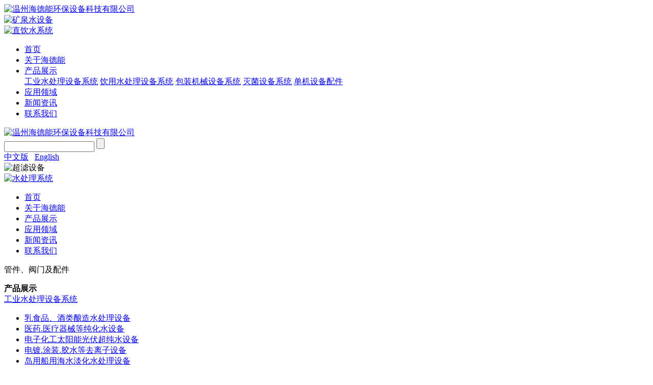

--- FILE ---
content_type: text/html; charset=utf-8
request_url: https://wzhdn.com/category/danjishebeipeijian/guanjianfamenjipeijian.html
body_size: 10165
content:
<!DOCTYPE html>
<html lang="zh">
<head>
<base href="https://wzhdn.com/Template/"/>
    <meta charset="utf-8" />
    <meta http-equiv="X-UA-Compatible" content="IE=edge" />
    <meta name="viewport" content="width=device-width, initial-scale=1" />
    <!--由温州英捷互联科技有限公司制作,如果您有任何意见或建议请电邮service@injnet.com -->
    <title>管件、阀门及配件 - 温州海德能环保设备科技有限公司</title>
    <meta name="keywords" content="管件、阀门及配件 - 温州海德能环保设备科技有限公司" />
    <meta name="description" content="管件、阀门及配件 - 温州海德能环保设备科技有限公司" />
    <link rel="icon" href="/favicon.ico" />
    <!-- Bootstrap core CSS -->
    <link href="css/bootstrap.css" rel="stylesheet" />
    <link href="css/font-awesome.min.css" rel="stylesheet" />
    <link rel="stylesheet" type="text/css" href="css/style.css" />
    <link href="css/theme-styles.min-blessed.css" rel="stylesheet" />
    <!-- Bootstrap core JS -->
    <script src="js/jquery.min.js"></script>
    <script src="js/bootstrap.min.js"></script>
    <!--[if lt IE 9]>
      <script src="js/html5shiv.min.js"></script>
      <script src="js/respond.min.js"></script>
    <![endif]-->
    <!--动画效果-->
    <link rel="stylesheet" type="text/css" href="css/animate.min.css" />
    <script src="js/wow.min.js" language="javascript"></script>
    <script>
        new WOW().init();
    </script>
    <!--动画效果-->
    <script src="js/ddaccordion.js"></script>
    <script src="js/public.js"></script>
    <script language="javascript">
        $(function () { $(".menu li:eq(2) a").addClass("hover"); });
    </script>
</head>
<body>
    <!--手机导航-->
<div class="moblie_head visible-xs">
    <div class="lf"><a href="/"><img src="images/logo2.png" height="40" alt="温州海德能环保设备科技有限公司"></a></div>
    <div class="rg"><a href="javascript:void(0)" class="a_js" rel="nofollow"><img src="images/7_12.png" width="20" alt="矿泉水设备"></a></div>
    <div class="clear"></div>
</div>
<div class="a_txt visible-xs">
    <div class="div1 a_closed"></div>
    <div class="div2"><a href="javascript:void(0)" class="a_closed" rel="nofollow"><img src="images/7_13.png" width="22" alt="直饮水系统"></a></div>
    <div class="div3">
        <ul>
            <li><a href="/">首页</a></li>
            <li><a href="/aboutus.html">关于海德能</a></li>
            <li>
                <a href="javascript:void(0)" class="div_js1" rel="nofollow">产品展示</a>
                <div class="div_js_txt1">
                    
                        <a href="/category/gongyeshuichulishebeixitong.html" title="工业水处理设备系统">工业水处理设备系统</a>
                    
                        <a href="/category/yinyongshuichulishebeixitong.html" title="饮用水处理设备系统">饮用水处理设备系统</a>
                    
                        <a href="/category/baozhuangjixieshebeixitong.html" title="包装机械设备系统">包装机械设备系统</a>
                    
                        <a href="/category/miejunshebeixitong.html" title="灭菌设备系统">灭菌设备系统</a>
                    
                        <a href="/category/danjishebeipeijian.html" title="单机设备配件">单机设备配件</a>
                    
                </div>
            </li>
            <li><a href="/application.html">应用领域</a></li>
            <li><a href="/news.html">新闻资讯</a></li>
            <li><a href="/contactus.html">联系我们</a></li>
        </ul>
    </div>
</div>
<div class="margin80 visible-xs"></div>
<!--手机导航-->
<!--头部-->
<header class="header clearfix hidden-xs">
    <div class="container">
        <div class="logo"><a href="/" title=""><img src="images/logo.jpg" alt="温州海德能环保设备科技有限公司" /></a></div>
        <div class="tr">
            <form id="sform" name="form1" method="post" action="/search.html">
                <input type="text" name="keywords" id="stext" />
                <input type="submit" name="button" id="sbut" value="" />
            </form>
            <div class="dLanguage">
                <a href="/">中文版</a>
                <span>&nbsp;</span>
                <a href="/en/">English</a>
            </div>
        </div>
        <div class="clearfix"></div>
        <div class="water"><img src="images/water.png" alt="超滤设备"></div>
    </div>
    <div class="nav">
        <div class="container">
            <a href="/"><img src="images/logo2.png" alt="水处理系统"></a>
            <ul class="menu">
                <li><a href="/">首页</a></li>
                <li><a href="/aboutus.html">关于海德能</a></li>
                <li><a href="/products.html">产品展示</a></li>
                <li><a href="/application.html">应用领域</a></li>
                <li><a href="/news.html">新闻资讯</a></li>
                <li><a href="/contactus.html">联系我们</a></li>
            </ul>
        </div>
    </div>
</header>
<!--头部-->
<div class="clearfix"></div>
    <div class="nbanner" style="background:url(/UploadFile/201910/14/201910141336163043.jpg) no-repeat top center">
        <p class="cn">管件、阀门及配件</p>
    </div>
    <div class="clearfix"></div>
    <div class="container">
        <div class="mainList">

            <div class="row">
                <!--左-->
                <div class="col-sm-3 hidden-xs">
                    <div class="lbt"><strong>产品展示</strong></div>
                    <div class="mbt">
                        
                            <div class="fbt"><a id="art3" href="/category/gongyeshuichulishebeixitong.html" title="工业水处理设备系统">工业水处理设备系统</a></div>
                            
                                <ul>
                                    
                                        <li><a id="col8" href="/category/gongyeshuichulishebeixitong/rushipinjiuleiniangzaoshuichulishebei.html" title="乳食品、酒类酿造水处理设备">乳食品、酒类酿造水处理设备</a></li>
                                    
                                        <li><a id="col9" href="/category/gongyeshuichulishebeixitong/yiyaoyiliaoqixiedengchunhuashuishebei.html" title="医药.医疗器械等纯化水设备">医药.医疗器械等纯化水设备</a></li>
                                    
                                        <li><a id="col10" href="/category/gongyeshuichulishebeixitong/dianzihuagongtaiyangnenguangfuchaochunshuishebei.html" title="电子化工太阳能光伏超纯水设备">电子化工太阳能光伏超纯水设备</a></li>
                                    
                                        <li><a id="col11" href="/category/gongyeshuichulishebeixitong/diandutuzhuangjiaoshuidengqulizishebei.html" title="电镀.涂装.胶水等去离子设备">电镀.涂装.胶水等去离子设备</a></li>
                                    
                                        <li><a id="col12" href="/category/gongyeshuichulishebeixitong/daoyongchuanyonghaishuidanhuashuichulishebei.html" title="岛用船用海水淡化水处理设备">岛用船用海水淡化水处理设备</a></li>
                                    
                                        <li><a id="col13" href="/category/gongyeshuichulishebeixitong/dianchangyeliandenglingquexunhuanshuishebei.html" title="电厂冶炼等冷却循环水设备">电厂冶炼等冷却循环水设备</a></li>
                                    
                                        <li><a id="col49" href="/category/gongyeshuichulishebeixitong/qingxiwushuichulixitong.html" title="清洗污水处理系统">清洗污水处理系统</a></li>
                                    
                                        <li><a id="col56" href="/category/gongyeshuichulishebeixitong/chunhuashuifenpeixitong.html" title="纯化水分配系统">纯化水分配系统</a></li>
                                    
                                        <li><a id="col60" href="/category/gongyeshuichulishebeixitong/cheyongniaosuchaochunshuixitong.html" title="车用尿素超纯水系统">车用尿素超纯水系统</a></li>
                                    
                                </ul>
                            
                        
                            <div class="fbt"><a id="art4" href="/category/yinyongshuichulishebeixitong.html" title="饮用水处理设备系统">饮用水处理设备系统</a></div>
                            
                                <ul>
                                    
                                        <li><a id="col15" href="/category/yinyongshuichulishebeixitong/rofanshentouchunjingshuishebeixitong.html" title="RO反渗透纯净水设备系统">RO反渗透纯净水设备系统</a></li>
                                    
                                        <li><a id="col16" href="/category/yinyongshuichulishebeixitong/zhongkongxianweichaolvkuangquanshuishebei.html" title="中空纤维超滤矿泉水设备">中空纤维超滤矿泉水设备</a></li>
                                    
                                        <li><a id="col17" href="/category/yinyongshuichulishebeixitong/jiudianxiaoqulouyuzhiyinshuishebei.html" title="直饮水设备">直饮水设备</a></li>
                                    
                                        <li><a id="col18" href="/category/yinyongshuichulishebeixitong/bianpinhengyagongshuixitongshebei.html" title="变频恒压供水系统设备">变频恒压供水系统设备</a></li>
                                    
                                        <li><a id="col19" href="/category/yinyongshuichulishebeixitong/yushuijianghexishuichulishebei.html" title="雨水、江河溪水处理设备">雨水、江河溪水处理设备</a></li>
                                    
                                        <li><a id="col20" href="/category/yinyongshuichulishebeixitong/jiayongshangyongjingshuishebei.html" title="农村、家用、商用净水设备">农村、家用、商用净水设备</a></li>
                                    
                                        <li><a id="col21" href="/category/yinyongshuichulishebeixitong/shenghuoyongshuichulishebei.html" title="生活用水处理设备">生活用水处理设备</a></li>
                                    
                                        <li><a id="col22" href="/category/yinyongshuichulishebeixitong/ruanhuashuichulishebei.html" title="软化水处理设备">软化水处理设备</a></li>
                                    
                                        <li><a id="col46" href="/category/yinyongshuichulishebeixitong/jingshuichulishebei.html" title="井水处理设备">井水处理设备</a></li>
                                    
                                </ul>
                            
                        
                            <div class="fbt"><a id="art5" href="/category/baozhuangjixieshebeixitong.html" title="包装机械设备系统">包装机械设备系统</a></div>
                            
                                <ul>
                                    
                                        <li><a id="col24" href="/category/baozhuangjixieshebeixitong/chunjingshuiguanzhuangjishengchanxian.html" title="纯净水灌装机生产线">纯净水灌装机生产线</a></li>
                                    
                                        <li><a id="col25" href="/category/baozhuangjixieshebeixitong/yetibaozhuangji-.html" title="液体包装机 ">液体包装机 </a></li>
                                    
                                        <li><a id="col26" href="/category/baozhuangjixieshebeixitong/chuipingjixilie-.html" title="吹瓶机系列 ">吹瓶机系列 </a></li>
                                    
                                        <li><a id="col27" href="/category/baozhuangjixieshebeixitong/rexisuobaozhuangji-.html" title="热收缩包装机 ">热收缩包装机 </a></li>
                                    
                                        <li><a id="col28" href="/category/baozhuangjixieshebeixitong/dabiaotaobiaoji-.html" title="打标套标机 ">打标套标机 </a></li>
                                    
                                        <li><a id="col29" href="/category/baozhuangjixieshebeixitong/zidongpenmaji-.html" title="自动喷码机 ">自动喷码机 </a></li>
                                    
                                        <li><a id="col30" href="/category/baozhuangjixieshebeixitong/qsrenzhengchanpinzonghui.html" title="QS认证产品总汇">QS认证产品总汇</a></li>
                                    
                                </ul>
                            
                        
                            <div class="fbt"><a id="art6" href="/category/miejunshebeixitong.html" title="灭菌设备系统">灭菌设备系统</a></div>
                            
                                <ul>
                                    
                                        <li><a id="col31" href="/category/miejunshebeixitong/chuyangmiejunqishebei.html" title="臭氧灭菌器设备">臭氧灭菌器设备</a></li>
                                    
                                        <li><a id="col32" href="/category/miejunshebeixitong/ziwaixianmiejunqishebei.html" title="紫外线灭菌器设备">紫外线灭菌器设备</a></li>
                                    
                                        <li><a id="col33" href="/category/miejunshebeixitong/chuyanghunheta.html" title="臭氧混合塔">臭氧混合塔</a></li>
                                    
                                        <li><a id="col51" href="/category/miejunshebeixitong/zhengqifashengqi.html" title="蒸汽发生器">蒸汽发生器</a></li>
                                    
                                </ul>
                            
                        
                            <div class="fbt"><a id="art7" href="/category/danjishebeipeijian.html" title="单机设备配件">单机设备配件</a></div>
                            
                                <ul>
                                    
                                        <li><a id="col34" href="/category/danjishebeipeijian/fanshentouzhuangzhi.html" title="反渗透装置">反渗透装置</a></li>
                                    
                                        <li><a id="col35" href="/category/danjishebeipeijian/zhongkongxianweichaolvzhuangzhi.html" title="中空纤维超滤装置">中空纤维超滤装置</a></li>
                                    
                                        <li><a id="col36" href="/category/danjishebeipeijian/edizhuangzhi.html" title="EDI装置">EDI装置</a></li>
                                    
                                        <li><a id="col37" href="/category/danjishebeipeijian/wujunshuixiangguolvqimoke.html" title="无菌水箱、过滤器、膜壳">无菌水箱、过滤器、膜壳</a></li>
                                    
                                        <li><a id="col38" href="/category/danjishebeipeijian/shuibengfalanromochaolvmo.html" title="水泵、法兰、RO膜、超滤膜">水泵、法兰、RO膜、超滤膜</a></li>
                                    
                                        <li><a id="col40" href="/category/danjishebeipeijian/yibiaoyiqiceshiyi.html" title="仪表、仪器、测试仪">仪表、仪器、测试仪</a></li>
                                    
                                        <li><a id="col41" href="/category/danjishebeipeijian/guanjianfamenjipeijian.html" title="管件、阀门及配件">管件、阀门及配件</a></li>
                                    
                                        <li><a id="col42" href="/category/danjishebeipeijian/shiyingshahuoxingtanyinyangshuzhi.html" title="石英砂，活性炭，阴阳树脂">石英砂，活性炭，阴阳树脂</a></li>
                                    
                                        <li><a id="col47" href="/category/danjishebeipeijian/eryanghualvfashengqi.html" title="二氧化氯发生器">二氧化氯发生器</a></li>
                                    
                                        <li><a id="col48" href="/category/danjishebeipeijian/jiayaozhuangzhi.html" title="加药装置">加药装置</a></li>
                                    
                                        <li><a id="col50" href="/category/danjishebeipeijian/zhiyangji.html" title="制氧机">制氧机</a></li>
                                    
                                        <li><a id="col54" href="/category/danjishebeipeijian/shuichuliyaoji.html" title="水处理药剂">水处理药剂</a></li>
                                    
                                        <li><a id="col57" href="/category/danjishebeipeijian/zhengliushuiji.html" title="蒸馏水机">蒸馏水机</a></li>
                                    
                                </ul>
                            
                        
                    </div>
                </div>
                <!--左-->
                <!--右-->
                <div class="col-sm-9">
                    <div class="rbt">
                        <strong>管件、阀门及配件</strong>
                        <div class="posi hidden-xs">当前位置：<a href="/">首页</a> > <a href="/products.html">产品展示</a> > 管件、阀门及配件</div>
                    </div>
                    <div class="rnr">
                        <ul class="stuList clearfloat">
                            
                                <li class="wow fadeInUp">
                                    <a href="/products/hdn-guanjianhanjiewantouhanjiesantongsitonghanjiedaxiaotoukuaizhuangwantoukuaizhuangsantongsitong.html" title="HDN-管件（焊接弯头、焊接三通四通、焊接大小头、快装弯头、快装三通四通）">
                                        <div class="pic"><img src="/UploadFile/202007/27/202007271205053723.jpg" alt="HDN-管件（焊接弯头、焊接三通四通、焊接大小头、快装弯头、快装三通四通）"></div>
                                        <div class="cont">
                                            <h3 class="single-line">HDN-管件（焊接弯头、焊接三通四通、焊接大小头、快装弯头、快装三通四通）</h3>
                                        </div>
                                    </a>
                                </li>
                            
                                <li class="wow fadeInUp">
                                    <a href="/products/hdn-weishengjibuxiugangrenkong.html" title="HDN-卫生级不锈钢人孔">
                                        <div class="pic"><img src="/UploadFile/202101/30/202101301424224254.jpg" alt="HDN-卫生级不锈钢人孔"></div>
                                        <div class="cont">
                                            <h3 class="single-line">HDN-卫生级不锈钢人孔</h3>
                                        </div>
                                    </a>
                                </li>
                            
                        </ul>
                        <div class="clearfix"></div>
                        <div class="blog-post-pagination text-center wow fadeInUp">
                            
                        </div>
                    </div>
                </div>
                <!--右-->
                <!--左-->
                <div class="col-sm-3 visible-xs">
                    <div class="lbt"><strong>产品展示</strong></div>
                    <div class="mbt">
                        
                            <div class="fbt"><a id="art3" href="/category/gongyeshuichulishebeixitong.html" title="工业水处理设备系统">工业水处理设备系统</a></div>
                            
                                <ul>
                                    
                                        <li><a href="/category/gongyeshuichulishebeixitong/rushipinjiuleiniangzaoshuichulishebei.html" title="乳食品、酒类酿造水处理设备">乳食品、酒类酿造水处理设备</a></li>
                                    
                                        <li><a href="/category/gongyeshuichulishebeixitong/yiyaoyiliaoqixiedengchunhuashuishebei.html" title="医药.医疗器械等纯化水设备">医药.医疗器械等纯化水设备</a></li>
                                    
                                        <li><a href="/category/gongyeshuichulishebeixitong/dianzihuagongtaiyangnenguangfuchaochunshuishebei.html" title="电子化工太阳能光伏超纯水设备">电子化工太阳能光伏超纯水设备</a></li>
                                    
                                        <li><a href="/category/gongyeshuichulishebeixitong/diandutuzhuangjiaoshuidengqulizishebei.html" title="电镀.涂装.胶水等去离子设备">电镀.涂装.胶水等去离子设备</a></li>
                                    
                                        <li><a href="/category/gongyeshuichulishebeixitong/daoyongchuanyonghaishuidanhuashuichulishebei.html" title="岛用船用海水淡化水处理设备">岛用船用海水淡化水处理设备</a></li>
                                    
                                        <li><a href="/category/gongyeshuichulishebeixitong/dianchangyeliandenglingquexunhuanshuishebei.html" title="电厂冶炼等冷却循环水设备">电厂冶炼等冷却循环水设备</a></li>
                                    
                                        <li><a href="/category/gongyeshuichulishebeixitong/qingxiwushuichulixitong.html" title="清洗污水处理系统">清洗污水处理系统</a></li>
                                    
                                        <li><a href="/category/gongyeshuichulishebeixitong/chunhuashuifenpeixitong.html" title="纯化水分配系统">纯化水分配系统</a></li>
                                    
                                        <li><a href="/category/gongyeshuichulishebeixitong/cheyongniaosuchaochunshuixitong.html" title="车用尿素超纯水系统">车用尿素超纯水系统</a></li>
                                    
                                </ul>
                            
                        
                            <div class="fbt"><a id="art4" href="/category/yinyongshuichulishebeixitong.html" title="饮用水处理设备系统">饮用水处理设备系统</a></div>
                            
                                <ul>
                                    
                                        <li><a href="/category/yinyongshuichulishebeixitong/rofanshentouchunjingshuishebeixitong.html" title="RO反渗透纯净水设备系统">RO反渗透纯净水设备系统</a></li>
                                    
                                        <li><a href="/category/yinyongshuichulishebeixitong/zhongkongxianweichaolvkuangquanshuishebei.html" title="中空纤维超滤矿泉水设备">中空纤维超滤矿泉水设备</a></li>
                                    
                                        <li><a href="/category/yinyongshuichulishebeixitong/jiudianxiaoqulouyuzhiyinshuishebei.html" title="直饮水设备">直饮水设备</a></li>
                                    
                                        <li><a href="/category/yinyongshuichulishebeixitong/bianpinhengyagongshuixitongshebei.html" title="变频恒压供水系统设备">变频恒压供水系统设备</a></li>
                                    
                                        <li><a href="/category/yinyongshuichulishebeixitong/yushuijianghexishuichulishebei.html" title="雨水、江河溪水处理设备">雨水、江河溪水处理设备</a></li>
                                    
                                        <li><a href="/category/yinyongshuichulishebeixitong/jiayongshangyongjingshuishebei.html" title="农村、家用、商用净水设备">农村、家用、商用净水设备</a></li>
                                    
                                        <li><a href="/category/yinyongshuichulishebeixitong/shenghuoyongshuichulishebei.html" title="生活用水处理设备">生活用水处理设备</a></li>
                                    
                                        <li><a href="/category/yinyongshuichulishebeixitong/ruanhuashuichulishebei.html" title="软化水处理设备">软化水处理设备</a></li>
                                    
                                        <li><a href="/category/yinyongshuichulishebeixitong/jingshuichulishebei.html" title="井水处理设备">井水处理设备</a></li>
                                    
                                </ul>
                            
                        
                            <div class="fbt"><a id="art5" href="/category/baozhuangjixieshebeixitong.html" title="包装机械设备系统">包装机械设备系统</a></div>
                            
                                <ul>
                                    
                                        <li><a href="/category/baozhuangjixieshebeixitong/chunjingshuiguanzhuangjishengchanxian.html" title="纯净水灌装机生产线">纯净水灌装机生产线</a></li>
                                    
                                        <li><a href="/category/baozhuangjixieshebeixitong/yetibaozhuangji-.html" title="液体包装机 ">液体包装机 </a></li>
                                    
                                        <li><a href="/category/baozhuangjixieshebeixitong/chuipingjixilie-.html" title="吹瓶机系列 ">吹瓶机系列 </a></li>
                                    
                                        <li><a href="/category/baozhuangjixieshebeixitong/rexisuobaozhuangji-.html" title="热收缩包装机 ">热收缩包装机 </a></li>
                                    
                                        <li><a href="/category/baozhuangjixieshebeixitong/dabiaotaobiaoji-.html" title="打标套标机 ">打标套标机 </a></li>
                                    
                                        <li><a href="/category/baozhuangjixieshebeixitong/zidongpenmaji-.html" title="自动喷码机 ">自动喷码机 </a></li>
                                    
                                        <li><a href="/category/baozhuangjixieshebeixitong/qsrenzhengchanpinzonghui.html" title="QS认证产品总汇">QS认证产品总汇</a></li>
                                    
                                </ul>
                            
                        
                            <div class="fbt"><a id="art6" href="/category/miejunshebeixitong.html" title="灭菌设备系统">灭菌设备系统</a></div>
                            
                                <ul>
                                    
                                        <li><a href="/category/miejunshebeixitong/chuyangmiejunqishebei.html" title="臭氧灭菌器设备">臭氧灭菌器设备</a></li>
                                    
                                        <li><a href="/category/miejunshebeixitong/ziwaixianmiejunqishebei.html" title="紫外线灭菌器设备">紫外线灭菌器设备</a></li>
                                    
                                        <li><a href="/category/miejunshebeixitong/chuyanghunheta.html" title="臭氧混合塔">臭氧混合塔</a></li>
                                    
                                        <li><a href="/category/miejunshebeixitong/zhengqifashengqi.html" title="蒸汽发生器">蒸汽发生器</a></li>
                                    
                                </ul>
                            
                        
                            <div class="fbt"><a id="art7" href="/category/danjishebeipeijian.html" title="单机设备配件">单机设备配件</a></div>
                            
                                <ul>
                                    
                                        <li><a href="/category/danjishebeipeijian/fanshentouzhuangzhi.html" title="反渗透装置">反渗透装置</a></li>
                                    
                                        <li><a href="/category/danjishebeipeijian/zhongkongxianweichaolvzhuangzhi.html" title="中空纤维超滤装置">中空纤维超滤装置</a></li>
                                    
                                        <li><a href="/category/danjishebeipeijian/edizhuangzhi.html" title="EDI装置">EDI装置</a></li>
                                    
                                        <li><a href="/category/danjishebeipeijian/wujunshuixiangguolvqimoke.html" title="无菌水箱、过滤器、膜壳">无菌水箱、过滤器、膜壳</a></li>
                                    
                                        <li><a href="/category/danjishebeipeijian/shuibengfalanromochaolvmo.html" title="水泵、法兰、RO膜、超滤膜">水泵、法兰、RO膜、超滤膜</a></li>
                                    
                                        <li><a href="/category/danjishebeipeijian/yibiaoyiqiceshiyi.html" title="仪表、仪器、测试仪">仪表、仪器、测试仪</a></li>
                                    
                                        <li><a href="/category/danjishebeipeijian/guanjianfamenjipeijian.html" title="管件、阀门及配件">管件、阀门及配件</a></li>
                                    
                                        <li><a href="/category/danjishebeipeijian/shiyingshahuoxingtanyinyangshuzhi.html" title="石英砂，活性炭，阴阳树脂">石英砂，活性炭，阴阳树脂</a></li>
                                    
                                        <li><a href="/category/danjishebeipeijian/eryanghualvfashengqi.html" title="二氧化氯发生器">二氧化氯发生器</a></li>
                                    
                                        <li><a href="/category/danjishebeipeijian/jiayaozhuangzhi.html" title="加药装置">加药装置</a></li>
                                    
                                        <li><a href="/category/danjishebeipeijian/zhiyangji.html" title="制氧机">制氧机</a></li>
                                    
                                        <li><a href="/category/danjishebeipeijian/shuichuliyaoji.html" title="水处理药剂">水处理药剂</a></li>
                                    
                                        <li><a href="/category/danjishebeipeijian/zhengliushuiji.html" title="蒸馏水机">蒸馏水机</a></li>
                                    
                                </ul>
                            
                        
                    </div>
                </div>
                <!--左-->
            </div>

        </div>
    </div>
        <!--底部-->
<div class="foot">
    <div class="div1">
        <div class="container">
            <div class="flogo"><a href="/"><img src="images/logo2.png" alt="温州海德能环保设备科技有限公司" /></a></div>
            <ul class="fmenu">
                <li><a href="/">首页</a></li>
                <li><a href="/aboutus.html">关于海德能</a></li>
                <li><a href="/products.html">产品展示</a></li>
                <li><a href="/application.html">应用领域</a></li>
                <li><a href="/news.html">新闻资讯</a></li>
                <li><a href="/contactus.html">联系我们</a></li>
            </ul>
        </div>
    </div>
    <div class="div2">
        <div class="container">
            <div class="m1">
                <img src="images/hdn1.jpg" alt="温州海德能环保设备科技有限公司"/>
            </div>
            <div class="m2">
                <div>
                    <h3>海德能官方服务电话 </h3>
                    <p>0577-86864188</p>
                </div>
                <p class="divSJ">
                    <a href="/"><img src="images/sj1.jpg" alt="矿泉水设备"/></a>
                    <a href="/"><img src="images/sj2.jpg" alt="纯水机"/></a>
                    <a href="/"><img src="images/sj3.jpg" alt="去离子水设备"/></a>
                </p>
            </div>
            <div class="m3">
                <div>总经理：孙先生</div>
                <ul>
                    <li>电话：0086-577-86864188</li>
                    <li>传真：0086-577-86864288</li>
                    <li>手机：15858809388</li>
                    <li>Email:wzhdn@wzhdn.com</li>
                    <li>网址：Http://www.wzhdn.com</li>
                    <li>地址：浙江省温州市龙湾区永兴街道滨海园区3路568号-A</li>
                </ul>
            </div>
        </div>
    </div>
    <style>
        .inrow{font-size:0;[;font-size:12px;];*font-size:0;font-family:arial;[;letter-spacing:-3px;];*letter-spacing:normal;*word-spacing:-1px;margin-top:10px;}
        .inrow>li,.inrow span{*display:inline;*zoom:1;font-size:14px;letter-spacing:normal;word-spacing:normal; float:left;}
        #dataNums {float:left;}
        .dataNums{  height:35px;text-align:center;float:left;}
        .dataNums .dataOne{ width:31px; height:37px; margin: 0px 3px; text-align: center; background: url(images/num-bg.png) no-repeat;}
        .dataNums .dataBoc {position: relative; width: 100%; height: 100%; overflow: hidden;}
        .dataNums .dataBoc .tt {position: absolute; top: 0;  left: 0; width: 100%;  height: 100%;}
        .dataNums .tt span{width:100%;height:100%; font:bold 24px/37px "Arial";color:#ddf0ff;}
        .sTitle {float:left;line-height:37px;margin-top:10px;}
        .divTJ {margin:0 auto;display:table;}
    </style>

    <script type="text/javascript" src="js/num.js"></script>
    <div class="div3">
        Copyright &copy; 温州海德能环保设备科技有限公司 版权所有&nbsp;&nbsp;技术支持：<a href="http://www.injnet.com" target="_blank">英捷互联</a>&nbsp;<a href="http://beian.miit.gov.cn/" target="_blank">浙ICP备12033063号</a>
<script>
var _hmt = _hmt || [];
(function() {
  var hm = document.createElement("script");
  hm.src = "https://hm.baidu.com/hm.js?7b273793a1db41434e622e94c509be2d";
  var s = document.getElementsByTagName("script")[0]; 
  s.parentNode.insertBefore(hm, s);
})();
</script>
<script type="text/javascript">document.write(unescape("%3Cspan id='cnzz_stat_icon_1278684111'%3E%3C/span%3E%3Cscript src='https://v1.cnzz.com/z_stat.php%3Fid%3D1278684111%26show%3Dpic' type='text/javascript'%3E%3C/script%3E"));</script>
		 	<div style="width:300px;margin:0 auto; padding:20px 0;">
		 		<a target="_blank" href="http://www.beian.gov.cn/portal/registerSystemInfo?recordcode=33030302001252" style="display:inline-block;text-decoration:none;height:20px;line-height:20px;"><img src="/UploadFile/202304/27/202304271451285569.png" style="float:left;"/><p style="float:left;height:20px;line-height:20px;margin: 0px 0px 0px 5px; color:#939393;">浙公网安备 33030302001252号</p></a>
		 	</div>	&nbsp;&nbsp;<li>主营：<strong>超纯水设备</strong>&nbsp;<strong>纯化水设备</strong>&nbsp;<strong>反渗透设备</strong>&nbsp;<strong>水处理设备</strong>&nbsp;<strong>去离子水设备</strong>&nbsp;</li>
        <div class="clearfix"></div>
        <div class="divTJ">
            <div class="sTitle">访问人数：</div><div id="dataNums"> </div>
        </div>
        <script>
            $(function () {
                $("#dataNums").rollNumDaq({
                    deVal: "16977"
                });

            });
        </script>
    </div>
</div>
<!--底部-->


<link href="css/iconfont.css" rel="stylesheet" />
<div class="online-box">
    <div class="wrap">
        <ul class="clearfix">
            <li class="x2">
                <a href="tel:15858809388">
                    <p class="p1"><i class="icon alifont hd-tonghua"></i></p>
                    <p class="p2">免费通话</p>
                </a>
            </li>
            <li class="x3">
                <p class="p1"><i class="icon alifont hd-weixin"></i></p>
                <p class="p2">微信咨询</p>
                <div class="wx-qrcode">
                    <div class="box">
                        <img src="images/erweima.jpg" alt="纯水系统">
                        <p>请扫码关注后直接提问</p>
                    </div>
                </div>
            </li>
            <li class="x4 qq-call">
                <a class="qq" href="https://wpa.qq.com/msgrd?v=3&amp;uin=342469733&amp;site=qq&amp;menu=yes" rel="nofollow">
                    <p class="p1"><i class="icon alifont hd-qq"></i></p>
                    <p class="p2">QQ咨询</p>
                </a>
            </li>
        </ul>
    </div>
</div>
</body>
</html>
<script type="text/javascript">
    $(function () {
        var PID = "7";
        $("#art" + PID).addClass("hover");
        if (PID != "41") {
            $("#col41").addClass("hover");
        }
    })
</script>
<!--Publish By Injnet 温州英捷互联科技有限公司(http://www.injnet.com) 2026-01-19 13:54:13-->